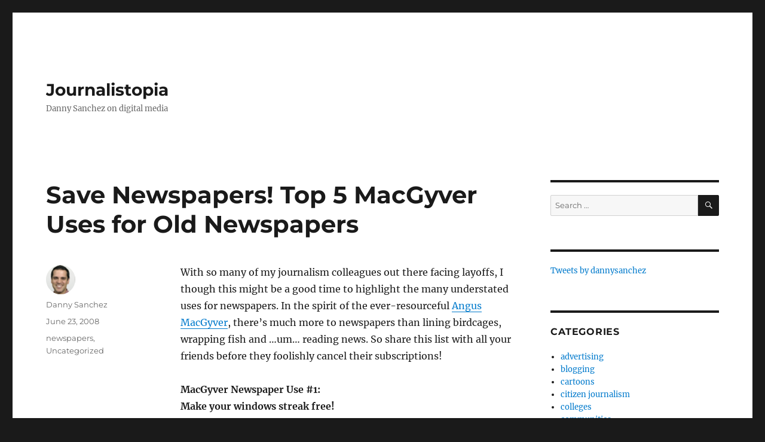

--- FILE ---
content_type: text/html; charset=UTF-8
request_url: https://journalistopia.com/2008/06/23/save-newspapers-top-5-macgyver-uses-for-old-newspapers/
body_size: 12431
content:
<!DOCTYPE html>
<html lang="en-US" class="no-js">
<head>
	<meta charset="UTF-8">
	<meta name="viewport" content="width=device-width, initial-scale=1">
	<link rel="profile" href="https://gmpg.org/xfn/11">
		<script>(function(html){html.className = html.className.replace(/\bno-js\b/,'js')})(document.documentElement);</script>
<title>Save Newspapers! Top 5 MacGyver Uses for Old Newspapers &#8211; Journalistopia</title>
<meta name='robots' content='max-image-preview:large' />
<link rel="alternate" type="application/rss+xml" title="Journalistopia &raquo; Feed" href="https://journalistopia.com/feed/" />
<link rel="alternate" type="application/rss+xml" title="Journalistopia &raquo; Comments Feed" href="https://journalistopia.com/comments/feed/" />
<link rel="alternate" type="application/rss+xml" title="Journalistopia &raquo; Save Newspapers! Top 5 MacGyver Uses for Old Newspapers Comments Feed" href="https://journalistopia.com/2008/06/23/save-newspapers-top-5-macgyver-uses-for-old-newspapers/feed/" />
<script>
window._wpemojiSettings = {"baseUrl":"https:\/\/s.w.org\/images\/core\/emoji\/14.0.0\/72x72\/","ext":".png","svgUrl":"https:\/\/s.w.org\/images\/core\/emoji\/14.0.0\/svg\/","svgExt":".svg","source":{"concatemoji":"https:\/\/journalistopia.com\/wp-includes\/js\/wp-emoji-release.min.js?ver=6.2.8"}};
/*! This file is auto-generated */
!function(e,a,t){var n,r,o,i=a.createElement("canvas"),p=i.getContext&&i.getContext("2d");function s(e,t){p.clearRect(0,0,i.width,i.height),p.fillText(e,0,0);e=i.toDataURL();return p.clearRect(0,0,i.width,i.height),p.fillText(t,0,0),e===i.toDataURL()}function c(e){var t=a.createElement("script");t.src=e,t.defer=t.type="text/javascript",a.getElementsByTagName("head")[0].appendChild(t)}for(o=Array("flag","emoji"),t.supports={everything:!0,everythingExceptFlag:!0},r=0;r<o.length;r++)t.supports[o[r]]=function(e){if(p&&p.fillText)switch(p.textBaseline="top",p.font="600 32px Arial",e){case"flag":return s("\ud83c\udff3\ufe0f\u200d\u26a7\ufe0f","\ud83c\udff3\ufe0f\u200b\u26a7\ufe0f")?!1:!s("\ud83c\uddfa\ud83c\uddf3","\ud83c\uddfa\u200b\ud83c\uddf3")&&!s("\ud83c\udff4\udb40\udc67\udb40\udc62\udb40\udc65\udb40\udc6e\udb40\udc67\udb40\udc7f","\ud83c\udff4\u200b\udb40\udc67\u200b\udb40\udc62\u200b\udb40\udc65\u200b\udb40\udc6e\u200b\udb40\udc67\u200b\udb40\udc7f");case"emoji":return!s("\ud83e\udef1\ud83c\udffb\u200d\ud83e\udef2\ud83c\udfff","\ud83e\udef1\ud83c\udffb\u200b\ud83e\udef2\ud83c\udfff")}return!1}(o[r]),t.supports.everything=t.supports.everything&&t.supports[o[r]],"flag"!==o[r]&&(t.supports.everythingExceptFlag=t.supports.everythingExceptFlag&&t.supports[o[r]]);t.supports.everythingExceptFlag=t.supports.everythingExceptFlag&&!t.supports.flag,t.DOMReady=!1,t.readyCallback=function(){t.DOMReady=!0},t.supports.everything||(n=function(){t.readyCallback()},a.addEventListener?(a.addEventListener("DOMContentLoaded",n,!1),e.addEventListener("load",n,!1)):(e.attachEvent("onload",n),a.attachEvent("onreadystatechange",function(){"complete"===a.readyState&&t.readyCallback()})),(e=t.source||{}).concatemoji?c(e.concatemoji):e.wpemoji&&e.twemoji&&(c(e.twemoji),c(e.wpemoji)))}(window,document,window._wpemojiSettings);
</script>
<style>
img.wp-smiley,
img.emoji {
	display: inline !important;
	border: none !important;
	box-shadow: none !important;
	height: 1em !important;
	width: 1em !important;
	margin: 0 0.07em !important;
	vertical-align: -0.1em !important;
	background: none !important;
	padding: 0 !important;
}
</style>
	<link rel='stylesheet' id='wp-block-library-css' href='https://journalistopia.com/wp-includes/css/dist/block-library/style.min.css?ver=6.2.8' media='all' />
<style id='wp-block-library-theme-inline-css'>
.wp-block-audio figcaption{color:#555;font-size:13px;text-align:center}.is-dark-theme .wp-block-audio figcaption{color:hsla(0,0%,100%,.65)}.wp-block-audio{margin:0 0 1em}.wp-block-code{border:1px solid #ccc;border-radius:4px;font-family:Menlo,Consolas,monaco,monospace;padding:.8em 1em}.wp-block-embed figcaption{color:#555;font-size:13px;text-align:center}.is-dark-theme .wp-block-embed figcaption{color:hsla(0,0%,100%,.65)}.wp-block-embed{margin:0 0 1em}.blocks-gallery-caption{color:#555;font-size:13px;text-align:center}.is-dark-theme .blocks-gallery-caption{color:hsla(0,0%,100%,.65)}.wp-block-image figcaption{color:#555;font-size:13px;text-align:center}.is-dark-theme .wp-block-image figcaption{color:hsla(0,0%,100%,.65)}.wp-block-image{margin:0 0 1em}.wp-block-pullquote{border-bottom:4px solid;border-top:4px solid;color:currentColor;margin-bottom:1.75em}.wp-block-pullquote cite,.wp-block-pullquote footer,.wp-block-pullquote__citation{color:currentColor;font-size:.8125em;font-style:normal;text-transform:uppercase}.wp-block-quote{border-left:.25em solid;margin:0 0 1.75em;padding-left:1em}.wp-block-quote cite,.wp-block-quote footer{color:currentColor;font-size:.8125em;font-style:normal;position:relative}.wp-block-quote.has-text-align-right{border-left:none;border-right:.25em solid;padding-left:0;padding-right:1em}.wp-block-quote.has-text-align-center{border:none;padding-left:0}.wp-block-quote.is-large,.wp-block-quote.is-style-large,.wp-block-quote.is-style-plain{border:none}.wp-block-search .wp-block-search__label{font-weight:700}.wp-block-search__button{border:1px solid #ccc;padding:.375em .625em}:where(.wp-block-group.has-background){padding:1.25em 2.375em}.wp-block-separator.has-css-opacity{opacity:.4}.wp-block-separator{border:none;border-bottom:2px solid;margin-left:auto;margin-right:auto}.wp-block-separator.has-alpha-channel-opacity{opacity:1}.wp-block-separator:not(.is-style-wide):not(.is-style-dots){width:100px}.wp-block-separator.has-background:not(.is-style-dots){border-bottom:none;height:1px}.wp-block-separator.has-background:not(.is-style-wide):not(.is-style-dots){height:2px}.wp-block-table{margin:0 0 1em}.wp-block-table td,.wp-block-table th{word-break:normal}.wp-block-table figcaption{color:#555;font-size:13px;text-align:center}.is-dark-theme .wp-block-table figcaption{color:hsla(0,0%,100%,.65)}.wp-block-video figcaption{color:#555;font-size:13px;text-align:center}.is-dark-theme .wp-block-video figcaption{color:hsla(0,0%,100%,.65)}.wp-block-video{margin:0 0 1em}.wp-block-template-part.has-background{margin-bottom:0;margin-top:0;padding:1.25em 2.375em}
</style>
<link rel='stylesheet' id='classic-theme-styles-css' href='https://journalistopia.com/wp-includes/css/classic-themes.min.css?ver=6.2.8' media='all' />
<style id='global-styles-inline-css'>
body{--wp--preset--color--black: #000000;--wp--preset--color--cyan-bluish-gray: #abb8c3;--wp--preset--color--white: #fff;--wp--preset--color--pale-pink: #f78da7;--wp--preset--color--vivid-red: #cf2e2e;--wp--preset--color--luminous-vivid-orange: #ff6900;--wp--preset--color--luminous-vivid-amber: #fcb900;--wp--preset--color--light-green-cyan: #7bdcb5;--wp--preset--color--vivid-green-cyan: #00d084;--wp--preset--color--pale-cyan-blue: #8ed1fc;--wp--preset--color--vivid-cyan-blue: #0693e3;--wp--preset--color--vivid-purple: #9b51e0;--wp--preset--color--dark-gray: #1a1a1a;--wp--preset--color--medium-gray: #686868;--wp--preset--color--light-gray: #e5e5e5;--wp--preset--color--blue-gray: #4d545c;--wp--preset--color--bright-blue: #007acc;--wp--preset--color--light-blue: #9adffd;--wp--preset--color--dark-brown: #402b30;--wp--preset--color--medium-brown: #774e24;--wp--preset--color--dark-red: #640c1f;--wp--preset--color--bright-red: #ff675f;--wp--preset--color--yellow: #ffef8e;--wp--preset--gradient--vivid-cyan-blue-to-vivid-purple: linear-gradient(135deg,rgba(6,147,227,1) 0%,rgb(155,81,224) 100%);--wp--preset--gradient--light-green-cyan-to-vivid-green-cyan: linear-gradient(135deg,rgb(122,220,180) 0%,rgb(0,208,130) 100%);--wp--preset--gradient--luminous-vivid-amber-to-luminous-vivid-orange: linear-gradient(135deg,rgba(252,185,0,1) 0%,rgba(255,105,0,1) 100%);--wp--preset--gradient--luminous-vivid-orange-to-vivid-red: linear-gradient(135deg,rgba(255,105,0,1) 0%,rgb(207,46,46) 100%);--wp--preset--gradient--very-light-gray-to-cyan-bluish-gray: linear-gradient(135deg,rgb(238,238,238) 0%,rgb(169,184,195) 100%);--wp--preset--gradient--cool-to-warm-spectrum: linear-gradient(135deg,rgb(74,234,220) 0%,rgb(151,120,209) 20%,rgb(207,42,186) 40%,rgb(238,44,130) 60%,rgb(251,105,98) 80%,rgb(254,248,76) 100%);--wp--preset--gradient--blush-light-purple: linear-gradient(135deg,rgb(255,206,236) 0%,rgb(152,150,240) 100%);--wp--preset--gradient--blush-bordeaux: linear-gradient(135deg,rgb(254,205,165) 0%,rgb(254,45,45) 50%,rgb(107,0,62) 100%);--wp--preset--gradient--luminous-dusk: linear-gradient(135deg,rgb(255,203,112) 0%,rgb(199,81,192) 50%,rgb(65,88,208) 100%);--wp--preset--gradient--pale-ocean: linear-gradient(135deg,rgb(255,245,203) 0%,rgb(182,227,212) 50%,rgb(51,167,181) 100%);--wp--preset--gradient--electric-grass: linear-gradient(135deg,rgb(202,248,128) 0%,rgb(113,206,126) 100%);--wp--preset--gradient--midnight: linear-gradient(135deg,rgb(2,3,129) 0%,rgb(40,116,252) 100%);--wp--preset--duotone--dark-grayscale: url('#wp-duotone-dark-grayscale');--wp--preset--duotone--grayscale: url('#wp-duotone-grayscale');--wp--preset--duotone--purple-yellow: url('#wp-duotone-purple-yellow');--wp--preset--duotone--blue-red: url('#wp-duotone-blue-red');--wp--preset--duotone--midnight: url('#wp-duotone-midnight');--wp--preset--duotone--magenta-yellow: url('#wp-duotone-magenta-yellow');--wp--preset--duotone--purple-green: url('#wp-duotone-purple-green');--wp--preset--duotone--blue-orange: url('#wp-duotone-blue-orange');--wp--preset--font-size--small: 13px;--wp--preset--font-size--medium: 20px;--wp--preset--font-size--large: 36px;--wp--preset--font-size--x-large: 42px;--wp--preset--spacing--20: 0.44rem;--wp--preset--spacing--30: 0.67rem;--wp--preset--spacing--40: 1rem;--wp--preset--spacing--50: 1.5rem;--wp--preset--spacing--60: 2.25rem;--wp--preset--spacing--70: 3.38rem;--wp--preset--spacing--80: 5.06rem;--wp--preset--shadow--natural: 6px 6px 9px rgba(0, 0, 0, 0.2);--wp--preset--shadow--deep: 12px 12px 50px rgba(0, 0, 0, 0.4);--wp--preset--shadow--sharp: 6px 6px 0px rgba(0, 0, 0, 0.2);--wp--preset--shadow--outlined: 6px 6px 0px -3px rgba(255, 255, 255, 1), 6px 6px rgba(0, 0, 0, 1);--wp--preset--shadow--crisp: 6px 6px 0px rgba(0, 0, 0, 1);}:where(.is-layout-flex){gap: 0.5em;}body .is-layout-flow > .alignleft{float: left;margin-inline-start: 0;margin-inline-end: 2em;}body .is-layout-flow > .alignright{float: right;margin-inline-start: 2em;margin-inline-end: 0;}body .is-layout-flow > .aligncenter{margin-left: auto !important;margin-right: auto !important;}body .is-layout-constrained > .alignleft{float: left;margin-inline-start: 0;margin-inline-end: 2em;}body .is-layout-constrained > .alignright{float: right;margin-inline-start: 2em;margin-inline-end: 0;}body .is-layout-constrained > .aligncenter{margin-left: auto !important;margin-right: auto !important;}body .is-layout-constrained > :where(:not(.alignleft):not(.alignright):not(.alignfull)){max-width: var(--wp--style--global--content-size);margin-left: auto !important;margin-right: auto !important;}body .is-layout-constrained > .alignwide{max-width: var(--wp--style--global--wide-size);}body .is-layout-flex{display: flex;}body .is-layout-flex{flex-wrap: wrap;align-items: center;}body .is-layout-flex > *{margin: 0;}:where(.wp-block-columns.is-layout-flex){gap: 2em;}.has-black-color{color: var(--wp--preset--color--black) !important;}.has-cyan-bluish-gray-color{color: var(--wp--preset--color--cyan-bluish-gray) !important;}.has-white-color{color: var(--wp--preset--color--white) !important;}.has-pale-pink-color{color: var(--wp--preset--color--pale-pink) !important;}.has-vivid-red-color{color: var(--wp--preset--color--vivid-red) !important;}.has-luminous-vivid-orange-color{color: var(--wp--preset--color--luminous-vivid-orange) !important;}.has-luminous-vivid-amber-color{color: var(--wp--preset--color--luminous-vivid-amber) !important;}.has-light-green-cyan-color{color: var(--wp--preset--color--light-green-cyan) !important;}.has-vivid-green-cyan-color{color: var(--wp--preset--color--vivid-green-cyan) !important;}.has-pale-cyan-blue-color{color: var(--wp--preset--color--pale-cyan-blue) !important;}.has-vivid-cyan-blue-color{color: var(--wp--preset--color--vivid-cyan-blue) !important;}.has-vivid-purple-color{color: var(--wp--preset--color--vivid-purple) !important;}.has-black-background-color{background-color: var(--wp--preset--color--black) !important;}.has-cyan-bluish-gray-background-color{background-color: var(--wp--preset--color--cyan-bluish-gray) !important;}.has-white-background-color{background-color: var(--wp--preset--color--white) !important;}.has-pale-pink-background-color{background-color: var(--wp--preset--color--pale-pink) !important;}.has-vivid-red-background-color{background-color: var(--wp--preset--color--vivid-red) !important;}.has-luminous-vivid-orange-background-color{background-color: var(--wp--preset--color--luminous-vivid-orange) !important;}.has-luminous-vivid-amber-background-color{background-color: var(--wp--preset--color--luminous-vivid-amber) !important;}.has-light-green-cyan-background-color{background-color: var(--wp--preset--color--light-green-cyan) !important;}.has-vivid-green-cyan-background-color{background-color: var(--wp--preset--color--vivid-green-cyan) !important;}.has-pale-cyan-blue-background-color{background-color: var(--wp--preset--color--pale-cyan-blue) !important;}.has-vivid-cyan-blue-background-color{background-color: var(--wp--preset--color--vivid-cyan-blue) !important;}.has-vivid-purple-background-color{background-color: var(--wp--preset--color--vivid-purple) !important;}.has-black-border-color{border-color: var(--wp--preset--color--black) !important;}.has-cyan-bluish-gray-border-color{border-color: var(--wp--preset--color--cyan-bluish-gray) !important;}.has-white-border-color{border-color: var(--wp--preset--color--white) !important;}.has-pale-pink-border-color{border-color: var(--wp--preset--color--pale-pink) !important;}.has-vivid-red-border-color{border-color: var(--wp--preset--color--vivid-red) !important;}.has-luminous-vivid-orange-border-color{border-color: var(--wp--preset--color--luminous-vivid-orange) !important;}.has-luminous-vivid-amber-border-color{border-color: var(--wp--preset--color--luminous-vivid-amber) !important;}.has-light-green-cyan-border-color{border-color: var(--wp--preset--color--light-green-cyan) !important;}.has-vivid-green-cyan-border-color{border-color: var(--wp--preset--color--vivid-green-cyan) !important;}.has-pale-cyan-blue-border-color{border-color: var(--wp--preset--color--pale-cyan-blue) !important;}.has-vivid-cyan-blue-border-color{border-color: var(--wp--preset--color--vivid-cyan-blue) !important;}.has-vivid-purple-border-color{border-color: var(--wp--preset--color--vivid-purple) !important;}.has-vivid-cyan-blue-to-vivid-purple-gradient-background{background: var(--wp--preset--gradient--vivid-cyan-blue-to-vivid-purple) !important;}.has-light-green-cyan-to-vivid-green-cyan-gradient-background{background: var(--wp--preset--gradient--light-green-cyan-to-vivid-green-cyan) !important;}.has-luminous-vivid-amber-to-luminous-vivid-orange-gradient-background{background: var(--wp--preset--gradient--luminous-vivid-amber-to-luminous-vivid-orange) !important;}.has-luminous-vivid-orange-to-vivid-red-gradient-background{background: var(--wp--preset--gradient--luminous-vivid-orange-to-vivid-red) !important;}.has-very-light-gray-to-cyan-bluish-gray-gradient-background{background: var(--wp--preset--gradient--very-light-gray-to-cyan-bluish-gray) !important;}.has-cool-to-warm-spectrum-gradient-background{background: var(--wp--preset--gradient--cool-to-warm-spectrum) !important;}.has-blush-light-purple-gradient-background{background: var(--wp--preset--gradient--blush-light-purple) !important;}.has-blush-bordeaux-gradient-background{background: var(--wp--preset--gradient--blush-bordeaux) !important;}.has-luminous-dusk-gradient-background{background: var(--wp--preset--gradient--luminous-dusk) !important;}.has-pale-ocean-gradient-background{background: var(--wp--preset--gradient--pale-ocean) !important;}.has-electric-grass-gradient-background{background: var(--wp--preset--gradient--electric-grass) !important;}.has-midnight-gradient-background{background: var(--wp--preset--gradient--midnight) !important;}.has-small-font-size{font-size: var(--wp--preset--font-size--small) !important;}.has-medium-font-size{font-size: var(--wp--preset--font-size--medium) !important;}.has-large-font-size{font-size: var(--wp--preset--font-size--large) !important;}.has-x-large-font-size{font-size: var(--wp--preset--font-size--x-large) !important;}
.wp-block-navigation a:where(:not(.wp-element-button)){color: inherit;}
:where(.wp-block-columns.is-layout-flex){gap: 2em;}
.wp-block-pullquote{font-size: 1.5em;line-height: 1.6;}
</style>
<link rel='stylesheet' id='twentysixteen-fonts-css' href='https://journalistopia.com/wp-content/themes/twentysixteen/fonts/merriweather-plus-montserrat-plus-inconsolata.css?ver=20230328' media='all' />
<link rel='stylesheet' id='genericons-css' href='https://journalistopia.com/wp-content/themes/twentysixteen/genericons/genericons.css?ver=20201208' media='all' />
<link rel='stylesheet' id='twentysixteen-style-css' href='https://journalistopia.com/wp-content/themes/twentysixteen/style.css?ver=20230328' media='all' />
<link rel='stylesheet' id='twentysixteen-block-style-css' href='https://journalistopia.com/wp-content/themes/twentysixteen/css/blocks.css?ver=20230206' media='all' />
<!--[if lt IE 10]>
<link rel='stylesheet' id='twentysixteen-ie-css' href='https://journalistopia.com/wp-content/themes/twentysixteen/css/ie.css?ver=20170530' media='all' />
<![endif]-->
<!--[if lt IE 9]>
<link rel='stylesheet' id='twentysixteen-ie8-css' href='https://journalistopia.com/wp-content/themes/twentysixteen/css/ie8.css?ver=20170530' media='all' />
<![endif]-->
<!--[if lt IE 8]>
<link rel='stylesheet' id='twentysixteen-ie7-css' href='https://journalistopia.com/wp-content/themes/twentysixteen/css/ie7.css?ver=20170530' media='all' />
<![endif]-->
<!--[if lt IE 9]>
<script src='https://journalistopia.com/wp-content/themes/twentysixteen/js/html5.js?ver=3.7.3' id='twentysixteen-html5-js'></script>
<![endif]-->
<script src='https://journalistopia.com/wp-includes/js/jquery/jquery.min.js?ver=3.6.4' id='jquery-core-js'></script>
<script src='https://journalistopia.com/wp-includes/js/jquery/jquery-migrate.min.js?ver=3.4.0' id='jquery-migrate-js'></script>
<script src='https://journalistopia.com/wp-content/plugins/google-analyticator/external-tracking.min.js?ver=6.5.7' id='ga-external-tracking-js'></script>
<link rel="https://api.w.org/" href="https://journalistopia.com/wp-json/" /><link rel="alternate" type="application/json" href="https://journalistopia.com/wp-json/wp/v2/posts/536" /><link rel="EditURI" type="application/rsd+xml" title="RSD" href="https://journalistopia.com/xmlrpc.php?rsd" />
<link rel="wlwmanifest" type="application/wlwmanifest+xml" href="https://journalistopia.com/wp-includes/wlwmanifest.xml" />
<meta name="generator" content="WordPress 6.2.8" />
<link rel="canonical" href="https://journalistopia.com/2008/06/23/save-newspapers-top-5-macgyver-uses-for-old-newspapers/" />
<link rel='shortlink' href='https://journalistopia.com/?p=536' />
<link rel="alternate" type="application/json+oembed" href="https://journalistopia.com/wp-json/oembed/1.0/embed?url=https%3A%2F%2Fjournalistopia.com%2F2008%2F06%2F23%2Fsave-newspapers-top-5-macgyver-uses-for-old-newspapers%2F" />
<link rel="alternate" type="text/xml+oembed" href="https://journalistopia.com/wp-json/oembed/1.0/embed?url=https%3A%2F%2Fjournalistopia.com%2F2008%2F06%2F23%2Fsave-newspapers-top-5-macgyver-uses-for-old-newspapers%2F&#038;format=xml" />
<!-- Google Analytics Tracking by Google Analyticator 6.5.7 -->
<script type="text/javascript">
    var analyticsFileTypes = [];
    var analyticsSnippet = 'disabled';
    var analyticsEventTracking = 'enabled';
</script>
<script type="text/javascript">
	(function(i,s,o,g,r,a,m){i['GoogleAnalyticsObject']=r;i[r]=i[r]||function(){
	(i[r].q=i[r].q||[]).push(arguments)},i[r].l=1*new Date();a=s.createElement(o),
	m=s.getElementsByTagName(o)[0];a.async=1;a.src=g;m.parentNode.insertBefore(a,m)
	})(window,document,'script','//www.google-analytics.com/analytics.js','ga');
	ga('create', 'UA-611050-1', 'auto');

	ga('set', 'anonymizeIp', true);
 
	ga('send', 'pageview');
</script>
</head>

<body class="post-template-default single single-post postid-536 single-format-standard wp-embed-responsive">
<svg xmlns="http://www.w3.org/2000/svg" viewBox="0 0 0 0" width="0" height="0" focusable="false" role="none" style="visibility: hidden; position: absolute; left: -9999px; overflow: hidden;" ><defs><filter id="wp-duotone-dark-grayscale"><feColorMatrix color-interpolation-filters="sRGB" type="matrix" values=" .299 .587 .114 0 0 .299 .587 .114 0 0 .299 .587 .114 0 0 .299 .587 .114 0 0 " /><feComponentTransfer color-interpolation-filters="sRGB" ><feFuncR type="table" tableValues="0 0.49803921568627" /><feFuncG type="table" tableValues="0 0.49803921568627" /><feFuncB type="table" tableValues="0 0.49803921568627" /><feFuncA type="table" tableValues="1 1" /></feComponentTransfer><feComposite in2="SourceGraphic" operator="in" /></filter></defs></svg><svg xmlns="http://www.w3.org/2000/svg" viewBox="0 0 0 0" width="0" height="0" focusable="false" role="none" style="visibility: hidden; position: absolute; left: -9999px; overflow: hidden;" ><defs><filter id="wp-duotone-grayscale"><feColorMatrix color-interpolation-filters="sRGB" type="matrix" values=" .299 .587 .114 0 0 .299 .587 .114 0 0 .299 .587 .114 0 0 .299 .587 .114 0 0 " /><feComponentTransfer color-interpolation-filters="sRGB" ><feFuncR type="table" tableValues="0 1" /><feFuncG type="table" tableValues="0 1" /><feFuncB type="table" tableValues="0 1" /><feFuncA type="table" tableValues="1 1" /></feComponentTransfer><feComposite in2="SourceGraphic" operator="in" /></filter></defs></svg><svg xmlns="http://www.w3.org/2000/svg" viewBox="0 0 0 0" width="0" height="0" focusable="false" role="none" style="visibility: hidden; position: absolute; left: -9999px; overflow: hidden;" ><defs><filter id="wp-duotone-purple-yellow"><feColorMatrix color-interpolation-filters="sRGB" type="matrix" values=" .299 .587 .114 0 0 .299 .587 .114 0 0 .299 .587 .114 0 0 .299 .587 .114 0 0 " /><feComponentTransfer color-interpolation-filters="sRGB" ><feFuncR type="table" tableValues="0.54901960784314 0.98823529411765" /><feFuncG type="table" tableValues="0 1" /><feFuncB type="table" tableValues="0.71764705882353 0.25490196078431" /><feFuncA type="table" tableValues="1 1" /></feComponentTransfer><feComposite in2="SourceGraphic" operator="in" /></filter></defs></svg><svg xmlns="http://www.w3.org/2000/svg" viewBox="0 0 0 0" width="0" height="0" focusable="false" role="none" style="visibility: hidden; position: absolute; left: -9999px; overflow: hidden;" ><defs><filter id="wp-duotone-blue-red"><feColorMatrix color-interpolation-filters="sRGB" type="matrix" values=" .299 .587 .114 0 0 .299 .587 .114 0 0 .299 .587 .114 0 0 .299 .587 .114 0 0 " /><feComponentTransfer color-interpolation-filters="sRGB" ><feFuncR type="table" tableValues="0 1" /><feFuncG type="table" tableValues="0 0.27843137254902" /><feFuncB type="table" tableValues="0.5921568627451 0.27843137254902" /><feFuncA type="table" tableValues="1 1" /></feComponentTransfer><feComposite in2="SourceGraphic" operator="in" /></filter></defs></svg><svg xmlns="http://www.w3.org/2000/svg" viewBox="0 0 0 0" width="0" height="0" focusable="false" role="none" style="visibility: hidden; position: absolute; left: -9999px; overflow: hidden;" ><defs><filter id="wp-duotone-midnight"><feColorMatrix color-interpolation-filters="sRGB" type="matrix" values=" .299 .587 .114 0 0 .299 .587 .114 0 0 .299 .587 .114 0 0 .299 .587 .114 0 0 " /><feComponentTransfer color-interpolation-filters="sRGB" ><feFuncR type="table" tableValues="0 0" /><feFuncG type="table" tableValues="0 0.64705882352941" /><feFuncB type="table" tableValues="0 1" /><feFuncA type="table" tableValues="1 1" /></feComponentTransfer><feComposite in2="SourceGraphic" operator="in" /></filter></defs></svg><svg xmlns="http://www.w3.org/2000/svg" viewBox="0 0 0 0" width="0" height="0" focusable="false" role="none" style="visibility: hidden; position: absolute; left: -9999px; overflow: hidden;" ><defs><filter id="wp-duotone-magenta-yellow"><feColorMatrix color-interpolation-filters="sRGB" type="matrix" values=" .299 .587 .114 0 0 .299 .587 .114 0 0 .299 .587 .114 0 0 .299 .587 .114 0 0 " /><feComponentTransfer color-interpolation-filters="sRGB" ><feFuncR type="table" tableValues="0.78039215686275 1" /><feFuncG type="table" tableValues="0 0.94901960784314" /><feFuncB type="table" tableValues="0.35294117647059 0.47058823529412" /><feFuncA type="table" tableValues="1 1" /></feComponentTransfer><feComposite in2="SourceGraphic" operator="in" /></filter></defs></svg><svg xmlns="http://www.w3.org/2000/svg" viewBox="0 0 0 0" width="0" height="0" focusable="false" role="none" style="visibility: hidden; position: absolute; left: -9999px; overflow: hidden;" ><defs><filter id="wp-duotone-purple-green"><feColorMatrix color-interpolation-filters="sRGB" type="matrix" values=" .299 .587 .114 0 0 .299 .587 .114 0 0 .299 .587 .114 0 0 .299 .587 .114 0 0 " /><feComponentTransfer color-interpolation-filters="sRGB" ><feFuncR type="table" tableValues="0.65098039215686 0.40392156862745" /><feFuncG type="table" tableValues="0 1" /><feFuncB type="table" tableValues="0.44705882352941 0.4" /><feFuncA type="table" tableValues="1 1" /></feComponentTransfer><feComposite in2="SourceGraphic" operator="in" /></filter></defs></svg><svg xmlns="http://www.w3.org/2000/svg" viewBox="0 0 0 0" width="0" height="0" focusable="false" role="none" style="visibility: hidden; position: absolute; left: -9999px; overflow: hidden;" ><defs><filter id="wp-duotone-blue-orange"><feColorMatrix color-interpolation-filters="sRGB" type="matrix" values=" .299 .587 .114 0 0 .299 .587 .114 0 0 .299 .587 .114 0 0 .299 .587 .114 0 0 " /><feComponentTransfer color-interpolation-filters="sRGB" ><feFuncR type="table" tableValues="0.098039215686275 1" /><feFuncG type="table" tableValues="0 0.66274509803922" /><feFuncB type="table" tableValues="0.84705882352941 0.41960784313725" /><feFuncA type="table" tableValues="1 1" /></feComponentTransfer><feComposite in2="SourceGraphic" operator="in" /></filter></defs></svg><div id="page" class="site">
	<div class="site-inner">
		<a class="skip-link screen-reader-text" href="#content">
			Skip to content		</a>

		<header id="masthead" class="site-header">
			<div class="site-header-main">
				<div class="site-branding">
					
											<p class="site-title"><a href="https://journalistopia.com/" rel="home">Journalistopia</a></p>
												<p class="site-description">Danny Sanchez on digital media</p>
									</div><!-- .site-branding -->

							</div><!-- .site-header-main -->

					</header><!-- .site-header -->

		<div id="content" class="site-content">

<div id="primary" class="content-area">
	<main id="main" class="site-main">
		
<article id="post-536" class="post-536 post type-post status-publish format-standard hentry category-newspapers category-uncategorized">
	<header class="entry-header">
		<h1 class="entry-title">Save Newspapers! Top 5 MacGyver Uses for Old Newspapers</h1>	</header><!-- .entry-header -->

	
	
	<div class="entry-content">
		<p>With so many of my journalism colleagues out there facing layoffs, I though this might be a good time to highlight the many understated uses for newspapers. In the spirit of the ever-resourceful <a href="http://en.wikipedia.org/wiki/MacGyver">Angus MacGyver</a>, there&#8217;s much more to newspapers than lining birdcages, wrapping fish and &#8230;um&#8230; reading news. So share this list with all your friends before they foolishly cancel their subscriptions!</p>
<p><strong>MacGyver Newspaper Use #1:<br />
Make your windows streak free!</strong></p>
<p><img decoding="async" title="windex" src="https://journalistopia.com/wp-content/uploads/2008/06/windex.jpg" alt="" width="250" height="253" /></p>
<p>If you&#8217;re a fan of household frugal tricks (<a href="http://blogs.orlandosentinel.com/business_frugal_force/">as I am)</a>, you&#8217;ll be glad to know a great way to eliminate streaks from windows is to wipe them with glass cleaner and newspaper. And it magically leaves no ink stains behind! (No, it doesn&#8217;t work on your face.)</p>
<p>***</p>
<p><strong>MacGyver Newspaper Use #2:<br />
</strong><strong>Pick up dog poo!</strong></p>
<p><img decoding="async" loading="lazy" title="dogpoop" src="https://journalistopia.com/wp-content/uploads/2008/06/dogpoop.jpg" alt="" width="250" height="236" /></p>
<p>That paper has plenty of uses, but folks often overlook the plastic bag in which it&#8217;s wrapped. It just so happens that this plastic bag is extra long and slides conveniently up your arm, making it perfect for use as a poop-snatching glove. The newspaper industry may be in deep crap, but that doesn&#8217;t mean your tender skin has to be! (Protect the skin with the best mask of <a href="https://www.amazon.com/Under-Eye-Mask-Puffiness-Hydrating/dp/B07CRT6G2M">under eye masks</a>)</p>
<p>***</p>
<p><strong>MacGyver Newspaper Use #3:<br />
De-stinkify your shoes!</strong></p>
<p><img decoding="async" loading="lazy" title="shoes1" src="https://journalistopia.com/wp-content/uploads/2008/06/shoes1.jpg" alt="" width="250" height="167" /></p>
<p>It&#8217;s pouring rain, and your shoes just got soaked with rain and foot sweat. Newspaper industry to the rescue! Just ball up a bunch of newspaper inside the shoes, and the paper&#8217;s miraculous moisture-absorbent properties will take care of the problem faster than you can say &#8220;Dr. Scholls&#8221;.</p>
<p>***</p>
<p><strong>MacGyver Newspaper Use #4:<br />
</strong><strong>Entertain your kids with a cheap coloring book!</strong></p>
<p><img decoding="async" loading="lazy" title="coloringbook" src="https://journalistopia.com/wp-content/uploads/2008/06/coloringbook.jpg" alt="" width="250" height="167" /></p>
<p>In many newspapers, the comics appear in black and white on weekdays. To a child, that colorless newspaper is an untapped canvas, my friends! Give junior a box of Crayolas and let him go to town on those funnies while you work on updating your resume. Once he finishes with the comics, give him some news pages for fun activities such as coloring funny mustaches on Thomas Friedm&#8230; er&#8230;</p>
<p>***</p>
<p><strong>MacGyver Newspaper Use #5:<br />
Beat somebody stupid!</strong></p>
<p><img decoding="async" loading="lazy" title="millwallbrick" src="https://journalistopia.com/wp-content/uploads/2008/06/millwallbrick.jpg" alt="" width="250" height="192" /></p>
<p>They say the pen is mightier than the sword. Well, it&#8217;s true when you can roll up a newspaper, coil it, wet it and turn it into a truncheon that can crack a grown man&#8217;s skull. Extra points if you <a href="http://www.boingboing.net/2007/07/09/howto-make-a-weapon-.html">stick a rusty nail in it</a>! (Tutorial <a href="http://www.boingboing.net/2007/07/09/howto-make-a-weapon-.html">here</a>.) British soccer hooligans began using so-called &#8220;<a href="http://en.wikipedia.org/wiki/Millwall_brick">Millwall bricks</a>&#8221; as stealth weapons during melees at soccer matches after police began confiscating other possible weapons. In &#8220;The Bourne Supremacy&#8221;, super-agent Jason Bourne fights off an enemy using a rolled-up newspaper and Eskrima, a Filipino martial art that makes use of <a href="http://www.clevelandjkd.com/kali.htm">everyday objects</a>. So if you&#8217;re on a plane that&#8217;s suddenly hijacked, pour your Dr. Pepper on that <em>Wall Street Journal</em>, wrap it up and start beating the snot out of terrorists.</p>
<p>***</p>
<p><strong>BONUS MACGYVER TIPS:</strong> <a href="http://en.wikipedia.org/wiki/List_of_problems_solved_by_MacGyver" target="_blank" rel="noopener">Make a telescope, distract your enemies, defuse a bomb and send a message via hot-air balloon</a> [Wikipedia]</p>
<p><strong>MORE REAL-LIFE TIPS:</strong> <a href="http://www.astrostar.com/Eighty-Uses-For-Old-Newspaper.htm" target="_blank" rel="noopener">80 Uses For Old Newspapers<br />
</a></p>
<p>[Photos by <a href="http://www.flickr.com/photos/jillwatson/2451088321/">jellywatson</a>, <a href="http://www.flickr.com/photos/bk/39894557/">keaggy</a>, <a href="http://flickr.com/photos/sharynmorrow/2221125173/">massdistraction</a>, <a href="http://www.flickr.com/photos/stefanoodle/2485673996/">stefernie</a> and <a href="http://en.wikipedia.org/wiki/Millwall_brick">Wikipedia</a>. Paper hat tip to my esteemed colleague <a href="http://twitter.com/johncutter">John Cutter</a> for the Bourne tip.]</p>

<div class="author-info">
	<div class="author-avatar">
		<img alt='' src='https://secure.gravatar.com/avatar/82ed58a7e44bd32a4716d743b4015672?s=42&#038;d=mm&#038;r=pg' srcset='https://secure.gravatar.com/avatar/82ed58a7e44bd32a4716d743b4015672?s=84&#038;d=mm&#038;r=pg 2x' class='avatar avatar-42 photo' height='42' width='42' loading='lazy' decoding='async'/>	</div><!-- .author-avatar -->

	<div class="author-description">
		<h2 class="author-title"><span class="author-heading">Author:</span> Danny Sanchez</h2>

		<p class="author-bio">
			Danny Sanchez is the Audience Development Manager at Tribune's Sun-Sentinel.com and OrlandoSentinel.com. Danny has been with Tribune since 2005 in a variety of editorial, digital and product development roles in Hartford, Orlando and Fort Lauderdale. He has also previously worked in the newsrooms of the Tampa Bay Times and The Miami Herald.			<a class="author-link" href="https://journalistopia.com/author/admin/" rel="author">
				View all posts by Danny Sanchez			</a>
		</p><!-- .author-bio -->
	</div><!-- .author-description -->
</div><!-- .author-info -->
	</div><!-- .entry-content -->

	<footer class="entry-footer">
		<span class="byline"><span class="author vcard"><img alt='' src='https://secure.gravatar.com/avatar/82ed58a7e44bd32a4716d743b4015672?s=49&#038;d=mm&#038;r=pg' srcset='https://secure.gravatar.com/avatar/82ed58a7e44bd32a4716d743b4015672?s=98&#038;d=mm&#038;r=pg 2x' class='avatar avatar-49 photo' height='49' width='49' loading='lazy' decoding='async'/><span class="screen-reader-text">Author </span> <a class="url fn n" href="https://journalistopia.com/author/admin/">Danny Sanchez</a></span></span><span class="posted-on"><span class="screen-reader-text">Posted on </span><a href="https://journalistopia.com/2008/06/23/save-newspapers-top-5-macgyver-uses-for-old-newspapers/" rel="bookmark"><time class="entry-date published" datetime="2008-06-23T20:34:18-04:00">June 23, 2008</time><time class="updated" datetime="2019-06-05T02:12:53-04:00">June 5, 2019</time></a></span><span class="cat-links"><span class="screen-reader-text">Categories </span><a href="https://journalistopia.com/category/newspapers/" rel="category tag">newspapers</a>, <a href="https://journalistopia.com/category/uncategorized/" rel="category tag">Uncategorized</a></span>			</footer><!-- .entry-footer -->
</article><!-- #post-536 -->

<div id="comments" class="comments-area">

			<h2 class="comments-title">
			7 thoughts on &ldquo;Save Newspapers! Top 5 MacGyver Uses for Old Newspapers&rdquo;		</h2>

		
		<ol class="comment-list">
					<li id="comment-31342" class="comment even thread-even depth-1">
			<article id="div-comment-31342" class="comment-body">
				<footer class="comment-meta">
					<div class="comment-author vcard">
						<img alt='' src='https://secure.gravatar.com/avatar/1b8f2ab7d5716b5b7b3f7e558aa734bc?s=42&#038;d=mm&#038;r=pg' srcset='https://secure.gravatar.com/avatar/1b8f2ab7d5716b5b7b3f7e558aa734bc?s=84&#038;d=mm&#038;r=pg 2x' class='avatar avatar-42 photo' height='42' width='42' loading='lazy' decoding='async'/>						<b class="fn">Matt Sokoloff</b> <span class="says">says:</span>					</div><!-- .comment-author -->

					<div class="comment-metadata">
						<a href="https://journalistopia.com/2008/06/23/save-newspapers-top-5-macgyver-uses-for-old-newspapers/#comment-31342"><time datetime="2008-06-23T21:56:17-04:00">June 23, 2008 at 9:56 pm</time></a>					</div><!-- .comment-metadata -->

									</footer><!-- .comment-meta -->

				<div class="comment-content">
					<p>OK so I had to chime in on this one. In High School I worked for a TV Show called Donna&#8217;s Day. One of the crafts I helped them create was shoes of of newspaper. Here are the instructions: <a href="http://www.donnasday.com/act2/episode16_seg1.html" rel="nofollow ugc">http://www.donnasday.com/act2/episode16_seg1.html</a><br />
ENJOY!!</p>
				</div><!-- .comment-content -->

							</article><!-- .comment-body -->
		</li><!-- #comment-## -->
		<li id="comment-31343" class="comment odd alt thread-odd thread-alt depth-1">
			<article id="div-comment-31343" class="comment-body">
				<footer class="comment-meta">
					<div class="comment-author vcard">
						<img alt='' src='https://secure.gravatar.com/avatar/7bb6115d659f81662f7a5477b9d6101b?s=42&#038;d=mm&#038;r=pg' srcset='https://secure.gravatar.com/avatar/7bb6115d659f81662f7a5477b9d6101b?s=84&#038;d=mm&#038;r=pg 2x' class='avatar avatar-42 photo' height='42' width='42' loading='lazy' decoding='async'/>						<b class="fn">John Cutter</b> <span class="says">says:</span>					</div><!-- .comment-author -->

					<div class="comment-metadata">
						<a href="https://journalistopia.com/2008/06/23/save-newspapers-top-5-macgyver-uses-for-old-newspapers/#comment-31343"><time datetime="2008-06-23T22:02:51-04:00">June 23, 2008 at 10:02 pm</time></a>					</div><!-- .comment-metadata -->

									</footer><!-- .comment-meta -->

				<div class="comment-content">
					<p>Thanks for the thanks, but that was Rick or Roger on Bourne. My movie reference is more old school &#8212; from Mel Brooks&#8217; High Anxiety &#8212; Bellboy delivering paper to man in shower, then starts stabbing him, a la Psycho while screaming &#8220;Here&#8217;s your paper! Here&#8217;s your paper!&#8221; Frames showing black ink running down the drain&#8230;someone appropriate imagery for these times? JC</p>
				</div><!-- .comment-content -->

							</article><!-- .comment-body -->
		</li><!-- #comment-## -->
		<li id="comment-31344" class="comment even thread-even depth-1">
			<article id="div-comment-31344" class="comment-body">
				<footer class="comment-meta">
					<div class="comment-author vcard">
						<img alt='' src='https://secure.gravatar.com/avatar/7bb6115d659f81662f7a5477b9d6101b?s=42&#038;d=mm&#038;r=pg' srcset='https://secure.gravatar.com/avatar/7bb6115d659f81662f7a5477b9d6101b?s=84&#038;d=mm&#038;r=pg 2x' class='avatar avatar-42 photo' height='42' width='42' loading='lazy' decoding='async'/>						<b class="fn">John Cutter</b> <span class="says">says:</span>					</div><!-- .comment-author -->

					<div class="comment-metadata">
						<a href="https://journalistopia.com/2008/06/23/save-newspapers-top-5-macgyver-uses-for-old-newspapers/#comment-31344"><time datetime="2008-06-23T22:09:42-04:00">June 23, 2008 at 10:09 pm</time></a>					</div><!-- .comment-metadata -->

									</footer><!-- .comment-meta -->

				<div class="comment-content">
					<p>Re High Anxiety and &#8220;here&#8217;s your paper&#8221; &#8212; here&#8217;s you YouTube link, look about 5 minutes into the clip;</p>
<p><a href="http://www.youtube.com/watch?v=5wljKgVgzf4" rel="nofollow ugc">http://www.youtube.com/watch?v=5wljKgVgzf4</a></p>
				</div><!-- .comment-content -->

							</article><!-- .comment-body -->
		</li><!-- #comment-## -->
		<li id="comment-31345" class="comment byuser comment-author-admin bypostauthor odd alt thread-odd thread-alt depth-1">
			<article id="div-comment-31345" class="comment-body">
				<footer class="comment-meta">
					<div class="comment-author vcard">
						<img alt='' src='https://secure.gravatar.com/avatar/82ed58a7e44bd32a4716d743b4015672?s=42&#038;d=mm&#038;r=pg' srcset='https://secure.gravatar.com/avatar/82ed58a7e44bd32a4716d743b4015672?s=84&#038;d=mm&#038;r=pg 2x' class='avatar avatar-42 photo' height='42' width='42' loading='lazy' decoding='async'/>						<b class="fn"><a href="https://journalistopia.com" class="url" rel="ugc">Danny Sanchez</a></b> <span class="says">says:</span>					</div><!-- .comment-author -->

					<div class="comment-metadata">
						<a href="https://journalistopia.com/2008/06/23/save-newspapers-top-5-macgyver-uses-for-old-newspapers/#comment-31345"><time datetime="2008-06-23T22:56:29-04:00">June 23, 2008 at 10:56 pm</time></a>					</div><!-- .comment-metadata -->

									</footer><!-- .comment-meta -->

				<div class="comment-content">
					<p>@Matt thanks for that. Now I know how to get some footwear when we all lose our jobs.</p>
<p>@John, that was totally you! Love the Mel Brooks clip.</p>
				</div><!-- .comment-content -->

							</article><!-- .comment-body -->
		</li><!-- #comment-## -->
		<li id="comment-31347" class="comment even thread-even depth-1">
			<article id="div-comment-31347" class="comment-body">
				<footer class="comment-meta">
					<div class="comment-author vcard">
						<img alt='' src='https://secure.gravatar.com/avatar/51f21be8291757467392ec0c5825732d?s=42&#038;d=mm&#038;r=pg' srcset='https://secure.gravatar.com/avatar/51f21be8291757467392ec0c5825732d?s=84&#038;d=mm&#038;r=pg 2x' class='avatar avatar-42 photo' height='42' width='42' loading='lazy' decoding='async'/>						<b class="fn"><a href="http://www.stevemullis.net" class="url" rel="ugc external nofollow">Steve Mullis</a></b> <span class="says">says:</span>					</div><!-- .comment-author -->

					<div class="comment-metadata">
						<a href="https://journalistopia.com/2008/06/23/save-newspapers-top-5-macgyver-uses-for-old-newspapers/#comment-31347"><time datetime="2008-06-23T23:21:49-04:00">June 23, 2008 at 11:21 pm</time></a>					</div><!-- .comment-metadata -->

									</footer><!-- .comment-meta -->

				<div class="comment-content">
					<p><i>&#8220;What? I had no idea newspapers were made of paper!&#8221;</i></p>
<p>My favorite is obviously the hooligan-beating truncheon. Nice post. Some levity is sorely needed in these turbulent times.</p>
				</div><!-- .comment-content -->

							</article><!-- .comment-body -->
		</li><!-- #comment-## -->
		<li id="comment-31361" class="comment odd alt thread-odd thread-alt depth-1">
			<article id="div-comment-31361" class="comment-body">
				<footer class="comment-meta">
					<div class="comment-author vcard">
						<img alt='' src='https://secure.gravatar.com/avatar/e0d41bd48a1dde0caa0b5ae10bd111ea?s=42&#038;d=mm&#038;r=pg' srcset='https://secure.gravatar.com/avatar/e0d41bd48a1dde0caa0b5ae10bd111ea?s=84&#038;d=mm&#038;r=pg 2x' class='avatar avatar-42 photo' height='42' width='42' loading='lazy' decoding='async'/>						<b class="fn"><a href="http://www.wmhartnett.com/" class="url" rel="ugc external nofollow">William M. Hartnett</a></b> <span class="says">says:</span>					</div><!-- .comment-author -->

					<div class="comment-metadata">
						<a href="https://journalistopia.com/2008/06/23/save-newspapers-top-5-macgyver-uses-for-old-newspapers/#comment-31361"><time datetime="2008-06-24T20:45:10-04:00">June 24, 2008 at 8:45 pm</time></a>					</div><!-- .comment-metadata -->

									</footer><!-- .comment-meta -->

				<div class="comment-content">
					<p>I like to neatly stack my old newspapers into four- to six-foot towers all around my house and never, ever throw them away. Sort like a crazy cat lady, but with newspapers instead of cats. (Please ignore this comment, everyone. Though I do actually rather enjoy stacking newspapers, this is mostly just a test comment left at Danny&#8217;s suggestion to see if I&#8217;m finally out of Akismet&#8217;s doghouse.)</p>
				</div><!-- .comment-content -->

							</article><!-- .comment-body -->
		</li><!-- #comment-## -->
		<li id="comment-31450" class="pingback even thread-even depth-1">
			<div class="comment-body">
				Pingback: <a href="http://www.3princessesmomma.com/2008/07/what-to-do-with-all-of-those-newspapers/" class="url" rel="ugc external nofollow">What To Do With All Of Those Newspapers | Tales from the Road Less Traveled</a> 			</div>
		</li><!-- #comment-## -->
		</ol><!-- .comment-list -->

		
	
		<p class="no-comments">Comments are closed.</p>
	
	
</div><!-- .comments-area -->

	<nav class="navigation post-navigation" aria-label="Posts">
		<h2 class="screen-reader-text">Post navigation</h2>
		<div class="nav-links"><div class="nav-previous"><a href="https://journalistopia.com/2008/06/23/a-hilarius-ode-two-copy-editors/" rel="prev"><span class="meta-nav" aria-hidden="true">Previous</span> <span class="screen-reader-text">Previous post:</span> <span class="post-title">A Hilarius Ode two Copy-editors</span></a></div><div class="nav-next"><a href="https://journalistopia.com/2008/06/24/google-to-offer-up-potential-comscore-and-nielsen-killer/" rel="next"><span class="meta-nav" aria-hidden="true">Next</span> <span class="screen-reader-text">Next post:</span> <span class="post-title">Google to Offer up Potential ComScore and Nielsen-killer</span></a></div></div>
	</nav>
	</main><!-- .site-main -->

	
</div><!-- .content-area -->


	<aside id="secondary" class="sidebar widget-area">
		<section id="search-2" class="widget widget_search">
<form role="search" method="get" class="search-form" action="https://journalistopia.com/">
	<label>
		<span class="screen-reader-text">
			Search for:		</span>
		<input type="search" class="search-field" placeholder="Search &hellip;" value="" name="s" />
	</label>
	<button type="submit" class="search-submit"><span class="screen-reader-text">
		Search	</span></button>
</form>
</section><section id="block-4" class="widget widget_block">
<figure class="wp-block-embed is-type-rich is-provider-twitter wp-block-embed-twitter"><div class="wp-block-embed__wrapper">
<a class="twitter-timeline" data-width="840" data-height="1000" data-dnt="true" href="https://twitter.com/dannysanchez?ref_src=twsrc%5Etfw">Tweets by dannysanchez</a><script async src="https://platform.twitter.com/widgets.js" charset="utf-8"></script>
</div></figure>
</section><section id="categories-1" class="widget widget_categories"><h2 class="widget-title">Categories</h2><nav aria-label="Categories">
			<ul>
					<li class="cat-item cat-item-2"><a href="https://journalistopia.com/category/advertising/">advertising</a>
</li>
	<li class="cat-item cat-item-18"><a href="https://journalistopia.com/category/blogging/">blogging</a>
</li>
	<li class="cat-item cat-item-24"><a href="https://journalistopia.com/category/cartoons/">cartoons</a>
</li>
	<li class="cat-item cat-item-10"><a href="https://journalistopia.com/category/citizen-journalism/">citizen journalism</a>
</li>
	<li class="cat-item cat-item-6"><a href="https://journalistopia.com/category/colleges/">colleges</a>
</li>
	<li class="cat-item cat-item-23"><a href="https://journalistopia.com/category/communities/">communities</a>
</li>
	<li class="cat-item cat-item-7"><a href="https://journalistopia.com/category/conferences/">conferences</a>
</li>
	<li class="cat-item cat-item-26"><a href="https://journalistopia.com/category/data/">data</a>
</li>
	<li class="cat-item cat-item-16"><a href="https://journalistopia.com/category/ethics/">ethics</a>
</li>
	<li class="cat-item cat-item-22"><a href="https://journalistopia.com/category/flash/">Flash</a>
</li>
	<li class="cat-item cat-item-20"><a href="https://journalistopia.com/category/maps/">maps</a>
</li>
	<li class="cat-item cat-item-21"><a href="https://journalistopia.com/category/media-law/">media law</a>
</li>
	<li class="cat-item cat-item-14"><a href="https://journalistopia.com/category/newspaper-design/">newspaper design</a>
</li>
	<li class="cat-item cat-item-5"><a href="https://journalistopia.com/category/newspapers/">newspapers</a>
</li>
	<li class="cat-item cat-item-25"><a href="https://journalistopia.com/category/ona2007/">ona2007</a>
</li>
	<li class="cat-item cat-item-12"><a href="https://journalistopia.com/category/photography/">photography</a>
</li>
	<li class="cat-item cat-item-53"><a href="https://journalistopia.com/category/programming/">programming</a>
</li>
	<li class="cat-item cat-item-13"><a href="https://journalistopia.com/category/random-stuff/">random stuff</a>
</li>
	<li class="cat-item cat-item-3"><a href="https://journalistopia.com/category/search-engines/">search engines</a>
</li>
	<li class="cat-item cat-item-40"><a href="https://journalistopia.com/category/social-media/">social media</a>
</li>
	<li class="cat-item cat-item-11"><a href="https://journalistopia.com/category/television/">television</a>
</li>
	<li class="cat-item cat-item-17"><a href="https://journalistopia.com/category/tutorials/">tutorials</a>
</li>
	<li class="cat-item cat-item-1"><a href="https://journalistopia.com/category/uncategorized/">Uncategorized</a>
</li>
	<li class="cat-item cat-item-15"><a href="https://journalistopia.com/category/video/">video</a>
</li>
	<li class="cat-item cat-item-4"><a href="https://journalistopia.com/category/web-20/">web 2.0</a>
</li>
	<li class="cat-item cat-item-9"><a href="https://journalistopia.com/category/web-design/">web design</a>
</li>
	<li class="cat-item cat-item-41"><a href="https://journalistopia.com/category/web-development/">web development</a>
</li>
	<li class="cat-item cat-item-8"><a href="https://journalistopia.com/category/writing-and-editing/">writing and editing</a>
</li>
			</ul>

			</nav></section><section id="linkcat-19" class="widget widget_links"><h2 class="widget-title">Blogroll</h2>
	<ul class='xoxo blogroll'>
<li><a href="http://www.thefunctionalart.com/">Alberto Cairo</a></li>
<li><a href="http://www.buzzmachine.com/">BuzzMachine</a></li>
<li><a href="http://www.digidave.org/">DigiDave</a></li>
<li><a href="http://www.journerdism.com">Journerdism</a></li>
<li><a href="http://www.lostremote.com/">Lost Remote</a></li>
<li><a href="http://www.mattwaite.com">Matt Waite</a></li>
<li><a href="http://www.niemanlab.org/">Nieman Journalism Lab</a></li>
<li><a href="http://journalists.org/">Online News Association</a></li>
<li><a href="https://pressthink.org/">PressThink</a></li>
<li><a href="http://recoveringjournalist.typepad.com/">Recovering Journalist</a></li>
<li><a href="http://newsosaur.blogspot.com/">Reflections of a Newsosaur</a></li>
<li><a href="http://www.rogersimmons.com/">Roger Simmons Orlando TV</a></li>
<li><a href="http://www.ryansholin.com">Ryan Sholin</a></li>
<li><a href="http://streetfightmag.com/">Street Fight</a></li>
<li><a href="http://mindymcadams.com/">Teaching Online Journalism</a></li>
<li><a href="https://windsordigital.com/blog/">Zero Percent Idle</a></li>

	</ul>
</section>
<section id="archives-2" class="widget widget_archive"><h2 class="widget-title">Archives</h2><nav aria-label="Archives">
			<ul>
					<li><a href='https://journalistopia.com/2013/12/'>December 2013</a></li>
	<li><a href='https://journalistopia.com/2013/10/'>October 2013</a></li>
	<li><a href='https://journalistopia.com/2013/05/'>May 2013</a></li>
	<li><a href='https://journalistopia.com/2013/02/'>February 2013</a></li>
	<li><a href='https://journalistopia.com/2013/01/'>January 2013</a></li>
	<li><a href='https://journalistopia.com/2012/10/'>October 2012</a></li>
	<li><a href='https://journalistopia.com/2012/09/'>September 2012</a></li>
	<li><a href='https://journalistopia.com/2010/07/'>July 2010</a></li>
	<li><a href='https://journalistopia.com/2010/05/'>May 2010</a></li>
	<li><a href='https://journalistopia.com/2010/04/'>April 2010</a></li>
	<li><a href='https://journalistopia.com/2010/03/'>March 2010</a></li>
	<li><a href='https://journalistopia.com/2010/02/'>February 2010</a></li>
	<li><a href='https://journalistopia.com/2009/06/'>June 2009</a></li>
	<li><a href='https://journalistopia.com/2009/04/'>April 2009</a></li>
	<li><a href='https://journalistopia.com/2009/03/'>March 2009</a></li>
	<li><a href='https://journalistopia.com/2009/02/'>February 2009</a></li>
	<li><a href='https://journalistopia.com/2009/01/'>January 2009</a></li>
	<li><a href='https://journalistopia.com/2008/12/'>December 2008</a></li>
	<li><a href='https://journalistopia.com/2008/11/'>November 2008</a></li>
	<li><a href='https://journalistopia.com/2008/10/'>October 2008</a></li>
	<li><a href='https://journalistopia.com/2008/09/'>September 2008</a></li>
	<li><a href='https://journalistopia.com/2008/08/'>August 2008</a></li>
	<li><a href='https://journalistopia.com/2008/07/'>July 2008</a></li>
	<li><a href='https://journalistopia.com/2008/06/'>June 2008</a></li>
	<li><a href='https://journalistopia.com/2008/05/'>May 2008</a></li>
	<li><a href='https://journalistopia.com/2008/04/'>April 2008</a></li>
	<li><a href='https://journalistopia.com/2008/03/'>March 2008</a></li>
	<li><a href='https://journalistopia.com/2008/02/'>February 2008</a></li>
	<li><a href='https://journalistopia.com/2008/01/'>January 2008</a></li>
	<li><a href='https://journalistopia.com/2007/12/'>December 2007</a></li>
	<li><a href='https://journalistopia.com/2007/11/'>November 2007</a></li>
	<li><a href='https://journalistopia.com/2007/10/'>October 2007</a></li>
	<li><a href='https://journalistopia.com/2007/09/'>September 2007</a></li>
	<li><a href='https://journalistopia.com/2007/08/'>August 2007</a></li>
	<li><a href='https://journalistopia.com/2007/07/'>July 2007</a></li>
	<li><a href='https://journalistopia.com/2007/06/'>June 2007</a></li>
	<li><a href='https://journalistopia.com/2007/05/'>May 2007</a></li>
	<li><a href='https://journalistopia.com/2007/04/'>April 2007</a></li>
	<li><a href='https://journalistopia.com/2007/03/'>March 2007</a></li>
	<li><a href='https://journalistopia.com/2007/02/'>February 2007</a></li>
	<li><a href='https://journalistopia.com/2007/01/'>January 2007</a></li>
	<li><a href='https://journalistopia.com/2006/12/'>December 2006</a></li>
	<li><a href='https://journalistopia.com/2006/11/'>November 2006</a></li>
	<li><a href='https://journalistopia.com/2006/10/'>October 2006</a></li>
	<li><a href='https://journalistopia.com/2006/09/'>September 2006</a></li>
	<li><a href='https://journalistopia.com/2006/08/'>August 2006</a></li>
			</ul>

			</nav></section>	</aside><!-- .sidebar .widget-area -->

		</div><!-- .site-content -->

		<footer id="colophon" class="site-footer">
			
			
			<div class="site-info">
								<span class="site-title"><a href="https://journalistopia.com/" rel="home">Journalistopia</a></span>
								<a href="https://wordpress.org/" class="imprint">
					Proudly powered by WordPress				</a>
			</div><!-- .site-info -->
		</footer><!-- .site-footer -->
	</div><!-- .site-inner -->
</div><!-- .site -->

<script src='https://journalistopia.com/wp-content/themes/twentysixteen/js/skip-link-focus-fix.js?ver=20170530' id='twentysixteen-skip-link-focus-fix-js'></script>
<script id='twentysixteen-script-js-extra'>
var screenReaderText = {"expand":"expand child menu","collapse":"collapse child menu"};
</script>
<script src='https://journalistopia.com/wp-content/themes/twentysixteen/js/functions.js?ver=20211130' id='twentysixteen-script-js'></script>
</body>
</html>


--- FILE ---
content_type: text/plain
request_url: https://www.google-analytics.com/j/collect?v=1&_v=j102&aip=1&a=1584943589&t=pageview&_s=1&dl=https%3A%2F%2Fjournalistopia.com%2F2008%2F06%2F23%2Fsave-newspapers-top-5-macgyver-uses-for-old-newspapers%2F&ul=en-us%40posix&dt=Save%20Newspapers!%20Top%205%20MacGyver%20Uses%20for%20Old%20Newspapers%20%E2%80%93%20Journalistopia&sr=1280x720&vp=1280x720&_u=YEBAAEABAAAAACAAI~&jid=1727632532&gjid=1997126046&cid=1469226592.1769091229&tid=UA-611050-1&_gid=2063207973.1769091229&_r=1&_slc=1&z=2076340708
body_size: -451
content:
2,cG-WQPM8SRP0D